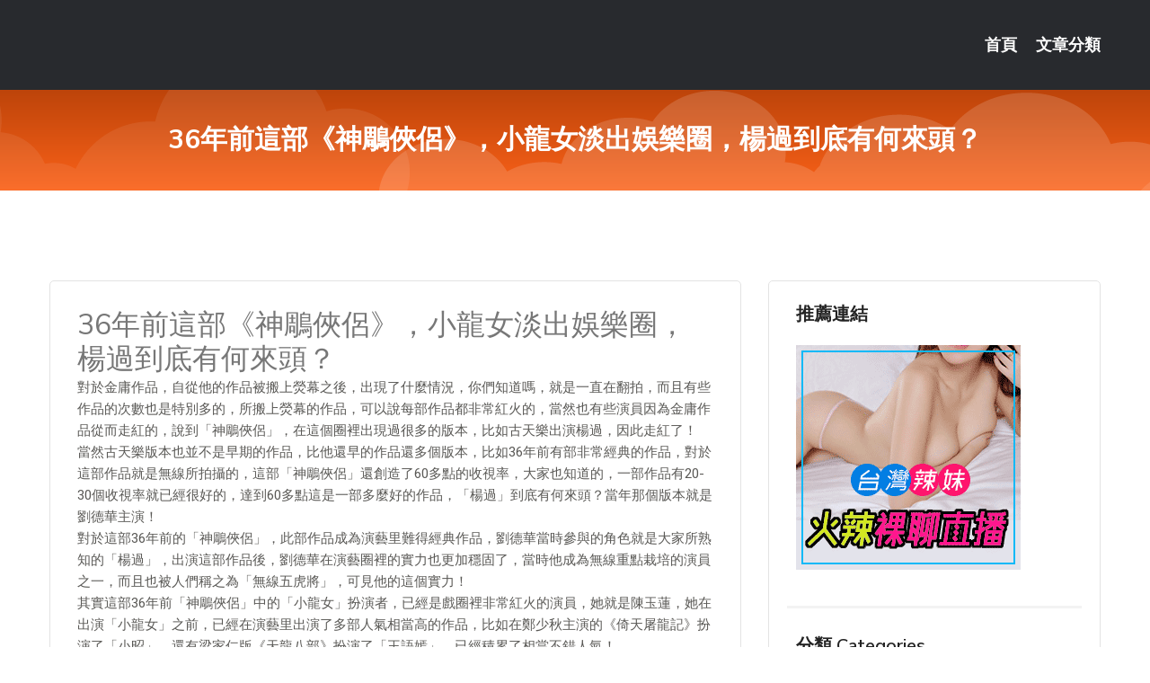

--- FILE ---
content_type: text/html; charset=UTF-8
request_url: http://1757311.yyk289.com/post/12798.html
body_size: 18601
content:
<!DOCTYPE html>
<html lang="zh-Hant-TW">
<head>
<meta charset="utf-8">
<title>36年前這部《神鵰俠侶》，小龍女淡出娛樂圈，楊過到底有何來頭？-</title>
<!-- Stylesheets -->
<link href="/css/bootstrap.css" rel="stylesheet">
<link href="/css/style.css" rel="stylesheet">
<link href="/css/responsive.css" rel="stylesheet">
<link href="/css/custom.css" rel="stylesheet">  
<!-- Responsive -->
<meta http-equiv="X-UA-Compatible" content="IE=edge">
<meta name="viewport" content="width=device-width, initial-scale=1.0, maximum-scale=1.0, user-scalable=0">
<!--[if lt IE 9]><script src="https://cdnjs.cloudflare.com/ajax/libs/html5shiv/3.7.3/html5shiv.js"></script><![endif]-->
<!--[if lt IE 9]><script src="/js/respond.js"></script><![endif]-->
</head>

<body>


<div class="page-wrapper">
    
    <!-- Main Header-->
    <header class="main-header header-style-one">
      
        <div class="upper-header">
            <div class="auto-container">
                <div class="main-box clearfix">
                    <div class="logo-box">
                        <div class="logo"><a href="/"></a></div>
                    </div>

                    <div class="nav-outer clearfix">
                        <!-- Main Menu -->
                        <nav class="main-menu navbar-expand-md">
                            <div class="navbar-header">
                                <!-- Toggle Button -->      
                                <button class="navbar-toggler" type="button" data-toggle="collapse" data-target="#navbarSupportedContent" aria-controls="navbarSupportedContent" aria-expanded="false" aria-label="Toggle navigation">
                                    <span class="icofont-navigation-menu"></span> 
								</button>
                            </div>
                            
                            <div class="collapse navbar-collapse clearfix" id="navbarSupportedContent">
                                <ul class="navigation navbar-nav default-hover">
                                    
                                    <li><a href="/">首頁</a></li>
                                    <li class="dropdown"><a href="#">文章分類</a>
                                        <ul>
										<li><a href="/bbs/絲襪美腿">絲襪美腿</a></li><li><a href="/bbs/視訊聊天">視訊聊天</a></li><li><a href="/bbs/健康醫藥">健康醫藥</a></li><li><a href="/bbs/養生觀念">養生觀念</a></li><li><a href="/bbs/育兒分享">育兒分享</a></li><li><a href="/bbs/寵物愛好">寵物愛好</a></li><li><a href="/bbs/娛樂話題">娛樂話題</a></li><li><a href="/bbs/遊戲空間">遊戲空間</a></li><li><a href="/bbs/動漫天地">動漫天地</a></li><li><a href="/bbs/科學新知">科學新知</a></li><li><a href="/bbs/歷史縱橫">歷史縱橫</a></li><li><a href="/bbs/幽默搞笑">幽默搞笑</a></li><li><a href="/bbs/八卦奇聞">八卦奇聞</a></li><li><a href="/bbs/日本AV女優">日本AV女優</a></li><li><a href="/bbs/性愛話題">性愛話題</a></li><li><a href="/bbs/正妹自拍">正妹自拍</a></li><li><a href="/bbs/男女情感">男女情感</a></li><li><a href="/bbs/美女模特">美女模特</a></li><li><a href="/bbs/Av影片">Av影片</a></li>                                        </ul>
                                    </li>
									 
                                </ul>
                            </div>
                        </nav><!-- Main Menu End-->                        
                        <!-- Main Menu End-->
                    </div>
                </div>
            </div>
        </div>

        <!--Sticky Header-->
        <div class="sticky-header">
            <div class="auto-container clearfix">
                <!--Logo-->
                <div class="logo pull-left">
                    <a href="/"></a>
                </div>
                
                <!--Right Col-->
                <div class="right-col pull-right">
                    <!-- Main Menu -->
                    <nav class="main-menu navbar-expand-md">
                        <button class="button navbar-toggler" type="button" data-toggle="collapse" data-target="#navbarSupportedContent1" aria-controls="navbarSupportedContent" aria-expanded="false" aria-label="Toggle navigation">
                            <span class="icon-bar"></span>
                            <span class="icon-bar"></span>
                            <span class="icon-bar"></span>
                        </button>

                          <div class="collapse navbar-collapse" id="navbarSupportedContent1">
                            <ul class="navigation navbar-nav default-hover">
                                    
                                    <li><a href="/">首頁</a></li>
                                    <li class="dropdown"><a href="#">文章分類</a>
                                        <ul>
											<li><a href="/bbs/絲襪美腿">絲襪美腿</a></li><li><a href="/bbs/視訊聊天">視訊聊天</a></li><li><a href="/bbs/健康醫藥">健康醫藥</a></li><li><a href="/bbs/養生觀念">養生觀念</a></li><li><a href="/bbs/育兒分享">育兒分享</a></li><li><a href="/bbs/寵物愛好">寵物愛好</a></li><li><a href="/bbs/娛樂話題">娛樂話題</a></li><li><a href="/bbs/遊戲空間">遊戲空間</a></li><li><a href="/bbs/動漫天地">動漫天地</a></li><li><a href="/bbs/科學新知">科學新知</a></li><li><a href="/bbs/歷史縱橫">歷史縱橫</a></li><li><a href="/bbs/幽默搞笑">幽默搞笑</a></li><li><a href="/bbs/八卦奇聞">八卦奇聞</a></li><li><a href="/bbs/日本AV女優">日本AV女優</a></li><li><a href="/bbs/性愛話題">性愛話題</a></li><li><a href="/bbs/正妹自拍">正妹自拍</a></li><li><a href="/bbs/男女情感">男女情感</a></li><li><a href="/bbs/美女模特">美女模特</a></li><li><a href="/bbs/Av影片">Av影片</a></li>                                        </ul>
                              </li>
                                                                </ul>
                          </div>
                    </nav>
                    <!-- Main Menu End-->
                </div>
                
            </div>
        </div>
        <!--End Sticky Header-->
    </header>
    <!--End Main Header -->    
    <!--Page Title-->
    <section class="page-title">
        <div class="auto-container">
            <h2>36年前這部《神鵰俠侶》，小龍女淡出娛樂圈，楊過到底有何來頭？</h2>
        </div>
    </section>
    <!--End Page Title-->
    
    <!--Sidebar Page Container-->
    <div class="sidebar-page-container">
    	<div class="auto-container">
        	<div class="row clearfix">
			
			<!--Content list Side-->
 
	
	<div class="content-side col-lg-8 col-md-12 col-sm-12">
		


		<!--Comments Area-->
		<div class="comments-area">
		
			<!--item Box-->
			<div class="comment-box">
					
					<div class="post" id="post-909">
			<h2>36年前這部《神鵰俠侶》，小龍女淡出娛樂圈，楊過到底有何來頭？</h2>

			<div class="entry" style="font-size: 15px;">
				<p>對於金庸作品，自從他的作品被搬上熒幕之後，出現了什麼情況，你們知道嗎，就是一直在翻拍，而且有些作品的次數也是特別多的，所搬上熒幕的作品，可以說每部作品都非常紅火的，當然也有些演員因為金庸作品從而走紅的，說到「神鵰俠侶」，在這個圈裡出現過很多的版本，比如古天樂出演楊過，因此走紅了！</p>
<p>當然古天樂版本也並不是早期的作品，比他還早的作品還多個版本，比如36年前有部非常經典的作品，對於這部作品就是無線所拍攝的，這部「神鵰俠侶」還創造了60多點的收視率，大家也知道的，一部作品有20-30個收視率就已經很好的，達到60多點這是一部多麼好的作品，「楊過」到底有何來頭？當年那個版本就是劉德華主演！</p>
<p>對於這部36年前的「神鵰俠侶」，此部作品成為演藝里難得經典作品，劉德華當時參與的角色就是大家所熟知的「楊過」，出演這部作品後，劉德華在演藝圈裡的實力也更加穩固了，當時他成為無線重點栽培的演員之一，而且也被人們稱之為「無線五虎將」，可見他的這個實力！</p>
<p>其實這部36年前「神鵰俠侶」中的「小龍女」扮演者，已經是戲圈裡非常紅火的演員，她就是陳玉蓮，她在出演「小龍女」之前，已經在演藝里出演了多部人氣相當高的作品，比如在鄭少秋主演的《倚天屠龍記》扮演了「小昭」，還有梁家仁版《天龍八部》扮演了「王語嫣」，已經積累了相當不錯人氣！</p>
<p>對於陳玉蓮版本的「小龍女」觀眾們給予了極高評價，其實對於陳玉蓮在小時候並沒有什麼演員夢想，她從小在鄉下長大的，之後也就是幫大姐打工的雜誌社拍過一些時裝照，之後有緣進入到戲圈裡打拚，也創造了屬於自己的輝煌，對於如今這位「小龍女」扮演者已經沒有出演作品了！</p>
<p>其實說到這裡，大家對於36年那個版本的「神鵰俠侶」中「小龍女」扮演者陳玉蓮，也有清晰的了解的，現在也淡出演藝圈了，對於「楊過」這位扮演者劉德華，也一直打拚現在，他不僅僅在影壇上多次拿到影帝了，而且在歌壇上也擁有傑出成就，這個來頭不小吧</p>

												
				<table cellpadding="0" cellspacing="0"><tr><td height="20"> </td></tr></table>
</div></div>			</div>
			<!--end item Box-->
		</div>
	</div>
			<!--end Content list Side-->
				
                
                <!--Sidebar Side-->
                <div class="sidebar-side col-lg-4 col-md-12 col-sm-12">
                	<aside class="sidebar default-sidebar">
					
					 <!-- ADS -->
                        <div class="sidebar-widget search-box">
                        	<div class="sidebar-title">
                                <h2>推薦連結</h2>
                            </div>
                        	
							<a href=http://www.hk1007.com/ target=_blank><img src="http://60.199.243.193/upload/uid/4382.gif"></a>					  </div>
                        
						
                        <!-- Cat Links -->
                        <div class="sidebar-widget cat-links">
                        	<div class="sidebar-title">
                                <h2>分類 Categories</h2>
                            </div>
                            <ul>
							<li><a href="/bbs/絲襪美腿">絲襪美腿<span>( 731 )</span></a></li><li><a href="/bbs/美女模特">美女模特<span>( 1673 )</span></a></li><li><a href="/bbs/正妹自拍">正妹自拍<span>( 458 )</span></a></li><li><a href="/bbs/日本AV女優">日本AV女優<span>( 274 )</span></a></li><li><a href="/bbs/性愛話題">性愛話題<span>( 2168 )</span></a></li><li><a href="/bbs/男女情感">男女情感<span>( 3960 )</span></a></li><li><a href="/bbs/八卦奇聞">八卦奇聞<span>( 172 )</span></a></li><li><a href="/bbs/幽默搞笑">幽默搞笑<span>( 182 )</span></a></li><li><a href="/bbs/歷史縱橫">歷史縱橫<span>( 1677 )</span></a></li><li><a href="/bbs/科學新知">科學新知<span>( 121 )</span></a></li><li><a href="/bbs/動漫天地">動漫天地<span>( 167 )</span></a></li><li><a href="/bbs/遊戲空間">遊戲空間<span>( 375 )</span></a></li><li><a href="/bbs/娛樂話題">娛樂話題<span>( 1498 )</span></a></li><li><a href="/bbs/寵物愛好">寵物愛好<span>( 184 )</span></a></li><li><a href="/bbs/育兒分享">育兒分享<span>( 1503 )</span></a></li><li><a href="/bbs/養生觀念">養生觀念<span>( 686 )</span></a></li><li><a href="/bbs/健康醫藥">健康醫藥<span>( 197 )</span></a></li><li><a href="/bbs/視訊聊天">視訊聊天<span>( 464 )</span></a></li><li><a href="/bbs/Av影片">Av影片<span>( 23870 )</span></a></li>                            </ul>
                        </div>
						
						
                        <!-- Recent Posts -->
                        <div class="sidebar-widget popular-posts">
                        	<div class="sidebar-title">
                                <h2>相關閱讀</h2>
                            </div>
							
							<article class="post"><div class="text"><a href="/post/42116.html">VEMA-163 和粗硬陰毛的女教師一起參加的三天兩夜內射修學旅行 碓冰蓮[有碼</a></div></article><article class="post"><div class="text"><a href="/post/18669.html">皮膚白皙女神白嫩酥胸性感迷人</a></div></article><article class="post"><div class="text"><a href="/post/24618.html">(HD) CESD-806 薄幸人妻唯一感到幸福時…只有與鄰居男人搞不倫性愛的時</a></div></article><article class="post"><div class="text"><a href="/mm/a193.html">momo520視訊美女</a></div></article><article class="post"><div class="text"><a href="/post/30030.html">神秘的百慕大，深海下到底有什麼？科學家為何不公布真相？</a></div></article><article class="post"><div class="text"><a href="/post/37503.html">(HD) IENF-030 妹妹的小惡魔女學生同學與只有一位超M的我國王遊戲[有</a></div></article><article class="post"><div class="text"><a href="/post/32014.html">繩縛女皇「愛莉濕」窒息式大尺度外拍　扭動掙紮「乳繩綑綁」呈現瀕死美</a></div></article><article class="post"><div class="text"><a href="/post/6951.html">怎樣的男人會讓妹子做完就不聯絡？</a></div></article><article class="post"><div class="text"><a href="/post/9622.html">JUL-800 雖是美人但是沒有自覺的‘無自覺美人’。及川海 29歳 AV出道[</a></div></article><article class="post"><div class="text"><a href="/post/4719.html">AARM-073 新設按摩有感覺的我。其之2[有碼中文字幕]</a></div></article>							</div>
                    </aside>
                </div>
				<!--end Sidebar Side-->
            </div>
        </div>
    </div>
    
    
    <!--Main Footer-->
    <footer class="main-footer">
        <div class="auto-container">
        
            <!--Widgets Section-->
            <div class="widgets-section">
                <div class="row clearfix">
                    
                    <!--Big Column-->
                    <div class="big-column col-lg-12 col-md-12 col-sm-12">
                        <div class="row clearfix">
                        
                            <!--Footer Column-->
                            <div class="footer-column col-lg-12 col-md-12 col-sm-12 footer-tags" align="center">
							<a href="http://a0930.com">.</a>
<a href="http://gkaw265.com">.</a>
<a href="http://www.byk59.com">.</a>
<a href="http://yuyt583.com">.</a>
<a href="http://hzx39.com">.</a>
<a href="http://y9310.com">.</a>
<a href="http://hdg348.com">.</a>
<a href="http://www.yus091.com">.</a>
<a href="http://www.lovesf7.com">.</a>
<a href="http://www.mkmm7.com">.</a>
<a href="http://ks55hhw.com">.</a>
<a href="http://www.vnnmk8.com">.</a>
<a href="http://meme163.com">.</a>
<a href="http://bkkerw.com">.</a>
<a href="http://www.x50d.com">.</a>
<a href="http://www.thf522.com">.</a>
<a href="http://www.zkt0.com">.</a>
<a href="http://www.hwe4.com">.</a>
<a href="http://u732w.com">.</a>
<a href="http://www.usee75.com">.</a>
<a href="http://by22ff.com">.</a>
<a href="http://m663ww.com">.</a>
<a href="http://kk98w.com">.</a>
<a href="http://yfh27.com">.</a>
<a href="http://137628.eynyy4.com">173影音</a>
<a href="http://193670.yuu832.com">91視頻在線</a>
<a href="http://193636.kykh123.com">韓國av電影</a>
<a href="http://a73.emb623.com">mm夜色大尺度直播平台app大全,視頻聊天室真人秀場</a>
<a href="http://174136.h75wtt.com">愛色直播交友</a>
<a href="http://158456.h75wtt.com">約炮一夜情</a>
<a href="http://www.mjt557.com">.</a>
<a href="http://www.sd56y.com">.</a>
<a href="http://www.kr552.com">.</a>
<a href="http://mhkk77.com">.</a>
<a href="http://www.c36q.com">.</a>
<a href="http://c37f.com">.</a>
<a href="http://app.sy52y.com">.</a>
<a href="http://www.hy77mm.com">.</a>
<a href="http://www.mwy783.com">.</a>
<a href="http://www.hi5avv4.com">.</a>
<a href="http://www.hy89yyy.com">.</a>
<a href="http://www.app9696.com">.</a>
<a href="http://www.tkw36.com">.</a>
<a href="http://www.hshs589.com">.</a>
<a href="http://ipop7.com">.</a>
<a href="http://www.mmkkpo.com">.</a>
<a href="http://www.kkuting.com">.</a>
<a href="http://www.uy76h.com">.</a>
<a href="http://www.kk97y.com">.</a>
<a href="http://thu758.com">.</a>
<a href="http://www.utmimig.com">.</a>
<a href="http://p83vc.com">.</a>
<a href="http://xxxtbhw.com">.</a>
<a href="http://tg56ww.com">.</a>
<a href="http://140442.zkt0.com">線上直播看a片</a>
<a href="http://179696.hea022.com">台灣uu聊天室視頻破解</a>
<a href="http://140541.ouyd66.com">絲襪美女圖片</a>
<a href="http://190818.tyuqw59.com">173女神直播</a>
<a href="http://179492.sfsf52.com">日本成人影片</a>
<a href="http://180131.uy76t.com">甜心女孩網紅</a>							   </div>
                        </div>
                    </div>
                </div>
            </div>
        </div>
        
        <!--Footer Bottom-->
        <div class="footer-bottom">
            <div class="auto-container">
                <div class="clearfix">
                    <div class="pull-center" align="center">
                        <div class="copyright">&copy; 2026 <a href="/"></a> All Right Reserved.</div>
                    </div>
                </div>
            </div>
        </div>
    </footer>
    <!--End Main Footer-->
</div>

<!--Scroll to top-->
<div class="scroll-to-top scroll-to-target" data-target="html"><span class="icofont-long-arrow-up"></span></div>
<script src="/js/jquery.js"></script> 
<script src="/js/popper.min.js"></script>
<script src="/js/bootstrap.min.js"></script>

<script src="/js/owl.js"></script>
<script src="/js/wow.js"></script>
<script src="/js/validate.js"></script>

<script src="/js/appear.js"></script>
<script src="/js/script.js"></script>


</body>
</html>

修改時間:2026-01-16 11:16:38<br>現在時間:2026-01-23 04:37:04<br>links_updtime=161.34055555556,links_upd=288